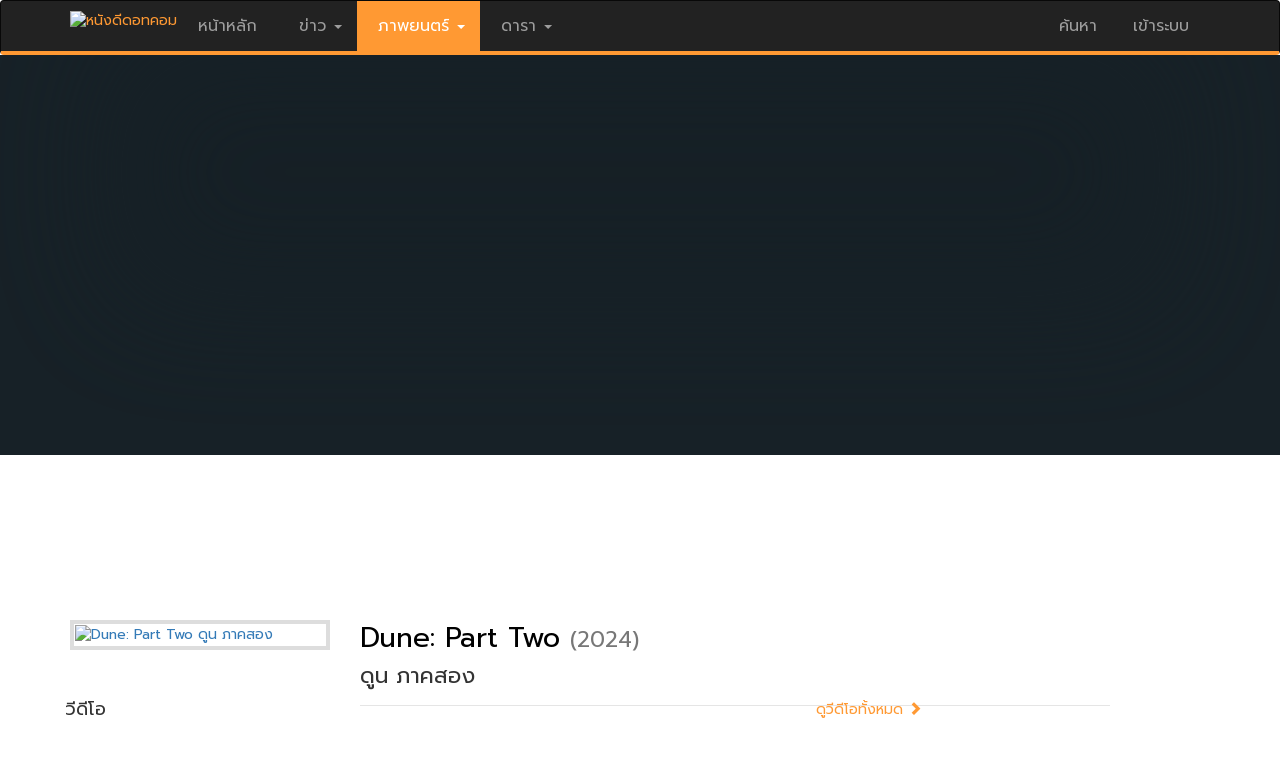

--- FILE ---
content_type: text/html
request_url: https://www.nangdee.com/title/html/5928/Dune:-Part-Two.html
body_size: 9839
content:
<!DOCTYPE html>
<html lang="th" class="no-js">
  <head>
    <meta charset="utf-8">
    <meta http-equiv="X-UA-Compatible" content="IE=edge">
    <meta name="viewport" content="width=device-width, initial-scale=1, minimum-scale=1, maximum-scale=1">
	<meta name="KeyWords" content="หนัง Dune: Part Two ดูน ภาคสอง ,เรื่องย่อ ,ตัวอย่างหนัง Dune: Part Two ดูน ภาคสอง ,เช็ครอบหนัง ,Dune,Part Two,Dune Part Two,Dune2,Dune 2,Dune Two,ดูน,ดูน 2,ดูน2">
	<meta name="Description" content="ตัวอย่างภาพยนตร์ Dune: Part Two ดูน ภาคสอง ข้อมูลหนัง หนัง ภาพยนตร์ โปรแกรมหนัง ภาพจากหนัง วอลเปเปอร์ โปสเตอร์ Picture Wallpaper Poster Movie Clip Video Trailer Dune Part Two Dune Part Two Dune2 Dune 2 Dune Two ดูน ดูน 2 ดูน2">
	<meta property="fb:app_id" content="106309412740487" />
	<!--<meta property="fb:admins" content="1195197044">-->
	<meta property="og:url" content="https://www.nangdee.com/title/html/5928/Dune:-Part-Two.html" />
	<meta property="og:type" content="website" />
	<meta property="og:title" content="หนัง Dune: Part Two ดูน ภาคสอง  เรื่องย่อ  ตัวอย่างหนัง Dune: Part Two ดูน ภาคสอง  เช็ครอบหนัง " />
	<meta property="og:description" content="ตัวอย่างภาพยนตร์ Dune: Part Two ดูน ภาคสอง ข้อมูลหนัง หนัง ภาพยนตร์ โปรแกรมหนัง ภาพจากหนัง วอลเปเปอร์ โปสเตอร์ Picture Wallpaper Poster Movie Clip Video Trailer Dune Part Two Dune Part Two Dune2 Dune 2 Dune Two ดูน ดูน 2 ดูน2" />
	<meta property="og:image" content="https://www.nangdee.com/photoThumbnail/items/m5928_czUhhPnFri110808.jpg" />
	<meta name="ROBOTS" content="index, follow">
    <title>หนัง Dune: Part Two ดูน ภาคสอง  เรื่องย่อ  ตัวอย่างหนัง Dune: Part Two ดูน ภาคสอง  เช็ครอบหนัง </title>
	<link rel="image_src" type="image/jpeg" href="https://www.nangdee.com/photoThumbnail/items/m5928_czUhhPnFri110808.jpg" />
	<link href="https://fonts.googleapis.com/css?family=Prompt" rel="stylesheet">
    <!-- Latest compiled and minified CSS -->
    <link rel="stylesheet" href="https://www.nangdee.com/bootstrap/css/bootstrap.min.css?v=1470358897">
    <script src="https://www.nangdee.com/bootstrap/jquery-1.12.0.min.js"></script>
    <!-- Latest compiled and minified JavaScript -->
    <script src="https://www.nangdee.com/bootstrap/js/bootstrap.min.js"></script>
	<!-- <script src="https://www.nangdee.com/title/jwplayer/jwplayer.js"></script>  -->
	<script type="text/javascript" src="https://www.nangdee.com/movieclip/jwplayer-7.4.4/jwplayer.js"></script>
	<script>jwplayer.key="/kOWIRklsq5I3wpIUoWltjEBRLLydWXsroaTgQ==";</script>

	<!-- <link rel="stylesheet" href="https://www.nangdee.com/style_res.min.css?v=1479965185"> -->
	<link rel="stylesheet" href="https://www.nangdee.com/style_res.css?v=1479965185">
	<link rel="stylesheet" href="https://www.nangdee.com/title/style_mvt.css?v=1482233996">
	<!-- <link rel="stylesheet" href="https://www.nangdee.com/title/style_mvt.css?v=1482233996"> -->
	<link rel="shortcut icon" href="https://www.nangdee.com/images/favicon.ico">
</head>
<!--<body role="document" oncontextmenu="return false">-->
<body role="document">
<div id="fb-root"></div>
<script>(function(d, s, id) {
  var js, fjs = d.getElementsByTagName(s)[0];
  if (d.getElementById(id)) return;
  js = d.createElement(s); js.id = id;
  js.src = "//connect.facebook.net/th_TH/sdk.js#xfbml=1&version=v2.6&appId=106309412740487";
  fjs.parentNode.insertBefore(js, fjs);
}(document, 'script', 'facebook-jssdk'));</script>
<!-- Header && Menu -->
<style text="text/css">
@media (max-width:767px) {
.logindesk {
		display: none;
	}
}
</style>
<div id="headernd_banner1300" style="display:none;margin:0;padding:0px 0px 0px 0px;background-color:#e5e5e5">
<center>
<!--/*
  *
  * Revive Adserver Asynchronous JS Tag
  * - Generated with Revive Adserver v4.0.1
  *
  */-->

<ins data-revive-zoneid="12" data-revive-id="4f232fc4edd038864f422c1d5b30dafd"></ins>
<script async src="//www.nangdee.com/advertisement/www/delivery/asyncjs.php"></script></center>
</div>
<div id="headernd_mobile" style="display:none"></div>
<div class="navbar navbar-inverse" style="border-bottom: 4px solid #ff9933; padding:0;" id="ndnavbar">
	<div class="container"">
		<!-- Brand and toggle get grouped for better mobile display -->
		<div class="navbar-header">
			<button type="button" class="navbar-toggle" data-toggle="collapse" data-target="#navbar" aria-expanded="false" aria-controls="navbar">
				<span class="sr-only">Toggle navigation</span>
				<span class="icon-bar"></span>
				<span class="icon-bar"></span>
				<span class="icon-bar"></span>
			</button>
			<a href="https://www.nangdee.com" style="color:#ff9933;" title="ข่าว ภาพยนตร์ บันเทิง ดารา"><img src="https://www.nangdee.com/images/logo.png"  alt="หนังดีดอทคอม"height="30px;"   style="margin-top:10px;"></a>
		</div>
		<!-- Collect the nav links, forms, and other content for toggling -->
		<div class="collapse navbar-collapse" id="navbar">
			<ul class="nav navbar-nav" style="font-size:16px;">
									<li><a href="https://www.nangdee.com" style="font-size:16px;">&nbsp;หน้าหลัก&nbsp;</a></li>
								<li class="dropdown">
											<a href="#" class="dropdown-toggle" data-toggle="dropdown" style="font-size:16px;">&nbsp;ข่าว&nbsp;<b class="caret"></b></a>
										<ul class="dropdown-menu">	
						<li><a href="https://news.nangdee.com/" style="font-size:16px;">ข่าวทั้งหมด</a></li>
						<li><a href="https://news.nangdee.com/?nType=1" style="font-size:16px;">ข่าวหนัง</a></li>
						<li><a href="https://news.nangdee.com/?nType=2" style="font-size:16px;">ข่าวดารา</a></li>
						<li><a href="https://news.nangdee.com/?nType=4" style="font-size:16px;">ข่าวสัพเพเหระ</a></li>
						 <li class="divider"></li>
					</ul>
				</li>
				<li class="dropdown">
											<a href="#" class="dropdown-toggle" data-toggle="dropdown" style="background:#ff9933;"><font style="color:#fff;font-size:16px;">&nbsp;ภาพยนตร์&nbsp;<b class="caret"></b></font></a>
										<ul class="dropdown-menu">	
						<li><a href="https://www.nangdee.com/movies/?t=1" style="font-size:16px;">ข้อมูลภาพยนตร์</a></li>
						<li><a href="https://video.nangdee.com/" style="font-size:16px;">ตัวอย่างหนัง</a></li>
						<li><a href="https://www.nangdee.com/title/all_posters.php?pt=1" style="font-size:16px;">โปสเตอร์หนัง</a></li>
						<li><a href="https://movie.nangdee.com/" style="font-size:16px;">Now Showing & Coming Soon</a></li>
						<li><a href="https://reward.nangdee.com/" style="font-size:16px;">ชิงรางวัล</a></li>
						<li><a href="https://www.nangdee.com/specialnews/" style="font-size:16px;">หนังดีจัดอันดับ</a></li>
						<li class="divider"></li>
					</ul>
				</li>
				<li class="dropdown">
											<a href="#" class="dropdown-toggle" data-toggle="dropdown" style="font-size:16px;">&nbsp;ดารา&nbsp;<b class="caret"></b></a>
										<ul class="dropdown-menu">	
						<li><a href="https://star.nangdee.com/" style="font-size:16px;">ประวัติดารา</a></li>
						<!--<li><a href="https://www.nangdee.com/instagramdara/index.php" style="font-size:16px;">IG ดารา</a></li>-->
						<li><a href="https://www.nangdee.com/stars/borntoday.php" style="font-size:16px;">วันเกิดดารา</a></li>
						<li><a href="https://album.nangdee.com/" style="font-size:16px;">อัลบั้มดารา</a></li>
						<li><a href="https://drama.nangdee.com/" style="font-size:16px;">ละคร</a></li>
						 <li class="divider"></li>
					</ul>
				</li>
			</ul>

			<ul class="nav navbar-nav navbar-right">
				<li class="dropdown">
					<a href="#" class="dropdown-toggle" data-toggle="dropdown" style="font-size:16px;">ค้นหา</a>
					<ul class="dropdown-menu">	
						<font style="color:#fff;"><b style="display: inline-block; width: 5; height: 5; margin-left:215px; margin-top:-40px; vertical-align: middle; border-bottom: 8px dashed; border-bottom: 8px solid \9; border-right: 8px solid transparent; border-left: 8px solid transparent;"></b></font>
						<li style="padding:0;margin:0;">
						
						<form id="form_search_for" method="post" action="https://www.nangdee.com/find/"  onSubmit="return c_check();">
						<div class="col-sm-12 col-xs-6" style="z-index:1;padding:5px;">
						<select name="s" id="select3" onchange="Checktitle(this);" class="form-control">
						<option value="all" selected>ทั้งหมด</option>
						<option value="titles">ชื่อเรื่อง</option>
						<option value="names">ชื่อบุคคล</option>
						<option value="years">ปีที่ฉาย(ค.ศ.)</option>
						<option value="keywords">คำสำคัญ</option>
						<option value="news">ข่าว</option>
						</select>
						</div>
						<div class="col-sm-8 col-xs-6" style="z-index:1;padding:5px;"><input name="forvalue" type="text" id="forvalue" size="30"  maxlength="30" class="form-control"></div>
						<div class="col-sm-4 col-xs-12" style="z-index:1;padding:10px 5px 5px 5px;text-align:right; "><input type="image" id="btn_search" value="Submit" src="https://www.nangdee.com/images/searchnd.jpg" style="max-width:100px;"></div>
						</form>
						</li>
						<li>
							<div class="col-xs-12"><span class="paligntext"><font color="#ff0000" style="font-size:14px;">ติดตามหนังดี</font>:<a href="https://www.youtube.com/user/NangdeeWeb" style="color:#ff9933;" title="Youtube" target="_blank"><img src="https://www.nangdee.com/images/yt_social_icon.png" width="23" height="23" alt="Youtube"></a>&nbsp;&nbsp;<a href="https://www.instagram.com/nangdeedotcom/" style="color:#ff9933;" title="Instagram" target="_blank"><img src="https://www.nangdee.com/images/ig_social_icon.png" width="23" height="23" alt="Instagram"></a>&nbsp;&nbsp;<a href="https://www.facebook.com/nangdee.fan?ref=ts&v=wall" style="color:#ff9933;" title="Facebook" target="_blank"><img src="https://www.nangdee.com/images/fb_social_icon.png" width="23" height="23" alt="Facebook"></a>&nbsp;&nbsp;<a href="https://twitter.com/Nangdee" style="color:#ff9933;" title="Twitter" target="_blank"><img src="https://www.nangdee.com/images/tt_social_icon.png" width="23" height="23" alt="Twitter"></a></span></div>
						</li>
					</ul>
				</li>
				<li id="loginmobile">
											<a href="https://www.nangdee.com/member" style="font-size:16px;">&nbsp;เข้าระบบ&nbsp;</a>
									</li>	
			</ul>

		</div><!-- /.navbar-collapse -->
		<div id="logindesk" class="logindesk">
						</div>
	</div><!-- /.container -->
</div><!-- /.ndnavbar -->
<script>

var obj = document.all;
var sw = screen.width,txt = "";
function Checktitle(Chk){
	if (Chk.options[Chk.selectedIndex].value=="years") {
		var y = new Date();
		document.getElementById('forvalue').value = y.getFullYear(); 
	} 
	else 
	{
		if (Chk.options[Chk.selectedIndex].value=="dobs") {
			var y = new Date();
			var m = y.getMonth()+1;
			var ymd = y.getFullYear()+'-'+m+'-'+y.getDate();
			document.getElementById('forvalue').value = ymd; 
		} else {document.getElementById('forvalue').value = "";} 
	}
}
function c_check(){
if(document.getElementById('forvalue').value == "")
	{
		alert("กรุณาใส่ข้อความ ที่ต้องการค้นหา");		//alert with appropriate message
		document.getElementById('forvalue').select();	//place cursor on the input box
		return false;
	}
}
if(sw < 768)
{
	txt += '<div class="container" style="height:60px;"></div>';
	document.getElementById("ndnavbar").className = "navbar navbar-inverse navbar-fixed-top";
	document.getElementById("headernd_mobile").innerHTML = txt;
	document.getElementById("headernd_mobile").style.display = "";
	/*document.getElementById("logomobile").style.display = "";*/
	/*document.getElementById("loginmobile").style.display = "";*/
	document.getElementById("logindesk").style.display = "none";
	/*document.getElementById("loginmobile").style.display = "block";*/
}
if(document.body.clientWidth >= 1300)
{
	document.getElementById("headernd_banner1300").style.display = "block";
}
$(document).ready(function(){
    $('ul.nav li.dropdown').hover(function() {
      $(this).find('.dropdown-menu').stop(true, true).delay(200).fadeIn(200);
    }, function() {
      $(this).find('.dropdown-menu').stop(true, true).delay(200).fadeOut(200);
    });
});
$(window).resize(function() { 
	var windowWidth = $(window).width();
	if(windowWidth >= 1300){
		document.getElementById("headernd_banner1300").style.display = "block";
	} else {
		document.getElementById("headernd_banner1300").style.display = "none";
	}
});
</script><!-- End Header && Menu -->
<a href="#0" class="cd-top">Top</a>
<script src="https://www.nangdee.com/js/main.js"></script>

<div class="container pd" style="width:100%;margin-top:-15px;">
	<div class="row" style="margin:0;padding:0;">        
		<div class="col-xs-12 col-sm-12 mv" style="margin:0;padding:0;">
			
			<div class='mv-heading'>
				<div class="mv-panel movie" style='background-color:#162026;'>
										<div class="mv-background" >
						<div class="mvback" style="background-image:url('https://www.nangdee.com/photoThumbnail/mpictures/m5928p/DUN2-47207_cisDrUXMon52416.jpg');"></div>
					</div>
										<div class='mv-container'>

						<div class="mv-panel-body">

							<div class="featured-art">
								<a href='https://www.nangdee.com/title/html/5928/Dune:-Part-Two.html' target="_parent" title="Dune: Part Two"><img src="https://www.nangdee.com/photoThumbnail/items/m5928_czUhhPnFri110808.jpg" alt="Dune: Part Two ดูน ภาคสอง "></a>
							</div>
							<div class="mv-panel-content">
								<h1><span><a href='https://www.nangdee.com/title/html/5928/Dune:-Part-Two.html' target="_parent" class="mvtitleback30" title="Dune: Part Two">Dune: Part Two</a></span>
<a href='https://www.nangdee.com/movies/?t=2&y=2024' class="year">(2024)</a>
</h1>
<br><h4><span>ดูน ภาคสอง</span></h4>
<div style="margin-top: 7px; margin-bottom: 10px; border-top: 1px solid #e5e5e5;width:100%;height:1px;"></div>
<nav class="mv-panel-nav">
<li>
 <a href="https://www.nangdee.com/movies/?t=3&g=2&gt=Adventure">Adventure</a>, <a href="https://www.nangdee.com/movies/?t=3&g=7&gt=Drama">Drama</a>, <a href="https://www.nangdee.com/movies/?t=3&g=15&gt=Sci-Fi">Sci-Fi</a>, <a href="https://www.nangdee.com/movies/?t=3&g=1&gt=Action">Action</a></li>
<li>
เข้าฉาย 
29 กุมภาพันธ์ 2567 </li>
								</nav>
							</div><!-- /.mv-panel-content -->

						</div><!-- /.mv-panel-body -->
					</div><!-- /.mv-container -->
				</div><!-- /.mv-panel movie -->
			</div><!-- /.mv-heading -->

		</div><!-- /.col-sm-12 -->
	</div><!-- /.row -->
</div><!-- /.container pd -->

<div><IFRAME SRC="https://www.nangdee.com/title/addcounter_movie.php?m=5928" WIDTH="1" HEIGHT="1" SCROLLING="no" FRAMEBORDER="0"></IFRAME></div>


<div class="container" style="margin-top: 30px;">
	<div class="row">        
		<div class="col-md-9 col-sm-7 col-xs-12">
				<!-- Production Notes -->
				<div class="col-xs-12 col-sm-12 mv" style="margin:0;padding:0;"><div class="col-xs-12 col-sm-12 mv" style="padding: 0; margin: 15px 0px 5px 0px;"><div class="col-xs-8 col-sm-8" style="padding-left:0; padding-bottom:0;"><span><h4>วีดีโอ</h4></span></div>
<div class="col-xs-4 col-sm-4" style="padding-right: 0px; margin-top:10px;padding-bottom:0;text-align:right;"><a href="https://www.nangdee.com/movieclip/watch.php?v=MyL5p9oi-Iz" class="linktextorange" target="_parent">ดูวีดีโอทั้งหมด <span class="glyphicon glyphicon-chevron-right"></span></a></div></div>
<div class="col-xs-12 col-sm-12 mv" style="padding:0;margin:0;">
	<div class="innity-admax-bg">
	<center><div id="myElement">Loading the player ...</div></center>
<script type="text/javascript">
var playerInstance = jwplayer("myElement");
playerInstance.setup({
file: "//www.youtube.com/watch?v=csfIG6ZTnV0",
width: "955",
height: "537",
autostart: false,
image: '//i.ytimg.com/vi/csfIG6ZTnV0/hqdefault.jpg'
});
</script>
	</div>
</div>
<div class="col-xs-12 col-sm-12 mv" style="margin: 15px 0 0 0; padding:0;">
						<div class="youtube">
							<div class="col-xs-12 col-sm-12 mv" style="padding-left:0;">
								<div class="if_wrapper">
									<div class="h_iframe">
										<img class="if_ratio" src="https://www.nangdee.com/images/16x9.png">
										<iframe width="100%" src="https://www.youtube.com/embed/csfIG6ZTnV0" frameborder="0" allowfullscreen></iframe>
									</div>
									<p align="center"><span><b></b></span></p>
								</div>
							</div>
						</div>
						</div> <!-- /.col-xs-12 col-sm-12 mv -->
<div class="col-xs-12 col-sm-12" style="margin-top: 10px; text-align:center;">Cast Featurette (ซับไทย)</div>
</div> <!-- /.col-xs-12 col-sm-12 mv -->
<div class="col-xs-12 col-sm-12" style="margin: 0; padding:0;">
<div class="col-xs-8 col-sm-8" style="padding-left:0; padding-bottom:0;"><span><h4>รูปภาพ</h4></span></div><div class="col-xs-4 col-sm-4" style="padding-right: 0px; margin-top:10px;padding-bottom:0;text-align:right;"><a href="https://www.nangdee.com/title/mt_assets.php?m=5928&p=3#picture" class="linktextorange" target="_parent">ดูภาพทั้งหมด <span class="glyphicon glyphicon-chevron-right"></span></a></div>
<div class="col-xs-12 col-sm-12" style="margin: 0; padding:0; font-family: Tahoma, sans-serif;">
<div class="col-sm-2 col-xs-4" style="margin: 0px; padding: 0px;"><a href="https://www.nangdee.com/title/mt_assets.php?m=5928&p=3#picture" target="_parent"><div class="img-thumbnail-mv" style="background-image:url('https://www.nangdee.com/photoThumbnail/mpictures/m5928p/m5928_p023_bq9gbI1Fri20804.jpg');"></div></a></div><div class="col-sm-2 col-xs-4" style="margin: 0px; padding: 0px;"><a href="https://www.nangdee.com/title/mt_assets.php?m=5928&p=3#picture" target="_parent"><div class="img-thumbnail-mv" style="background-image:url('https://www.nangdee.com/photoThumbnail/mpictures/m5928p/m5928_p022_q6k5sKkFri20759.jpg');"></div></a></div><div class="col-sm-2 col-xs-4" style="margin: 0px; padding: 0px;"><a href="https://www.nangdee.com/title/mt_assets.php?m=5928&p=3#picture" target="_parent"><div class="img-thumbnail-mv" style="background-image:url('https://www.nangdee.com/photoThumbnail/mpictures/m5928p/m5928_p021_WCHDwdjFri20755.jpg');"></div></a></div><div class="col-sm-2 col-xs-4" style="margin: 0px; padding: 0px;"><a href="https://www.nangdee.com/title/mt_assets.php?m=5928&p=3#picture" target="_parent"><div class="img-thumbnail-mv" style="background-image:url('https://www.nangdee.com/photoThumbnail/mpictures/m5928p/m5928_p020_PKNFeG7Fri20751.jpg');"></div></a></div><div class="col-sm-2 col-xs-4" style="margin: 0px; padding: 0px;"><a href="https://www.nangdee.com/title/mt_assets.php?m=5928&p=3#picture" target="_parent"><div class="img-thumbnail-mv" style="background-image:url('https://www.nangdee.com/photoThumbnail/mpictures/m5928p/m5928_p019_p6lRMJZThu74756.jpg');"></div></a></div><div class="col-sm-2 col-xs-4" style="margin: 0px; padding: 0px;"><a href="https://www.nangdee.com/title/mt_assets.php?m=5928&p=3#picture" target="_parent"><div class="img-thumbnail-mv" style="background-image:url('https://www.nangdee.com/photoThumbnail/mpictures/m5928p/m5928_p018_cSoIcTCThu74746.jpg');"></div></a></div></div>
</div><!-- /.col-xs-12 col-sm-12 -->
<div class="col-xs-12 col-sm-12 mv" style="margin: 15px 0 15px 0; padding: 0px; ">
<a href="https://www.nangdee.com/title/mt_assets.php?m=5928&p=3#picture" target="_parent" class="linktextblack">รูปภาพ (24)</a> <font color='#000'>|</font> <a href="https://www.nangdee.com/title/mt_assets.php?m=5928&p=1#poster" target="_parent" class="linktextblack">โปสเตอร์ (16)</a> <font color='#000'>|</font> <a href="https://www.nangdee.com/movieclip/watch.php?m=5928" target="_parent" class="linktextblack">ตัวอย่างหนัง (5)</a></div>
			
			<!-- HR --><div class="col-xs-12 col-sm-12 mv" style="margin: 0; padding: 0;"><hr style="border-top: 1px solid #e5e5e5; width:100%;"></div>
			
			<!-- Rating -->
			<div class="col-xs-12 col-sm-12 mv" style="margin: 0; padding: 0;">
				<IFRAME SRC="https://www.nangdee.com/title/m_rating.php?movie_id=5928" WIDTH="100%" HEIGHT="80" SCROLLING="no" FRAMEBORDER="0" marginwidth="0" marginheight="0"></IFRAME>
			</div>
			
			<!-- HR --><div class="col-xs-12 col-sm-12 mv" style="margin: 0; padding: 0;"><hr style="border-top: 1px solid #e5e5e5; width:100%;"></div>

			<div class="col-xs-12 col-sm-12 mv" style="margin: 0; padding: 0;">
<span style="margin-top: 15px; margin-bottom: 5px;"><h4>ผู้กำกับ</h4></span>
<div class="col-xs-12 col-sm-6" style="font-family: Tahoma, sans-serif; padding-bottom: 5px; margin: 0; padding: 0">
<div class="col-xs-4 col-sm-3" style="margin:0;padding:0; min-height:117px;"><a href='https://www.nangdee.com/name/f/12039/เดนิส--วิลล์เนิฟ.html'><img src=https://www.nangdee.com/photoThumbnail/persons/p12039_9kENCkCMon95142.jpg width="80px" class="img-thumbnail-noborder" style="padding:0px; margin-bottom: 5px; max-height:117px;"></a></div>
<div class="col-xs-8 col-sm-9 " style="tex-align:left; paddng-top:10px;">
<div class="col-xs-12 col-sm-12" style="text-align:left; line-height: 20px;"><a href="https://www.nangdee.com/name/f/12039/เดนิส--วิลล์เนิฟ.html" class="linktextblack"><b>เดนิส  วิลล์เนิฟ</b></a><br>
</div>
</div>
</div>
</div><!-- /.col-xs-12 col-sm-12 mv -->
<div class="col-xs-12 col-sm-12 mv" style="margin: 0; padding: 0;" >
<span style="margin-top: 15px; margin-bottom: 5px;"><h4>ผู้แต่ง</h4></span>
<div class="col-xs-12 col-sm-6" style="margin: 0; padding: 0; font-family: Tahoma, sans-serif; padding-bottom: 5px;">
<div class="col-xs-4 col-sm-3" style="margin: 0; padding: 0; min-height:117px;"><a href='https://www.nangdee.com/name/f/18663/แฟรงค์--เฮอร์เบิร์ต.html'><img src=https://www.nangdee.com/photoThumbnail/persons/p18663_SmSC2X8Fri110800.jpg width="80px" class="img-thumbnail-noborder" style="padding: 0px; max-height: 117px;"></a></div>
<div class="col-xs-8 col-sm-9" style="tex-align:left; paddng-top:10px;">
<div class="col-xs-12 col-sm-12" style="tex-align:left; line-height: 20px;"><a href="https://www.nangdee.com/name/f/18663/แฟรงค์--เฮอร์เบิร์ต.html" class="linktextblack"><b>แฟรงค์  เฮอร์เบิร์ต</b></a></div></div>
</div>
<div class="col-xs-12 col-sm-6" style="margin: 0; padding: 0; font-family: Tahoma, sans-serif; padding-bottom: 5px;">
<div class="col-xs-4 col-sm-3" style="margin: 0; padding: 0; min-height:117px;"><a href='https://www.nangdee.com/name/f/12039/เดนิส--วิลล์เนิฟ.html'><img src=https://www.nangdee.com/photoThumbnail/persons/p12039_9kENCkCMon95142.jpg width="80px" class="img-thumbnail-noborder" style="padding: 0px; max-height: 117px;"></a></div>
<div class="col-xs-8 col-sm-9" style="tex-align:left; paddng-top:10px;">
<div class="col-xs-12 col-sm-12" style="tex-align:left; line-height: 20px;"><a href="https://www.nangdee.com/name/f/12039/เดนิส--วิลล์เนิฟ.html" class="linktextblack"><b>เดนิส  วิลล์เนิฟ</b></a></div></div>
</div>
<div class="col-xs-12 col-sm-6" style="margin: 0; padding: 0; font-family: Tahoma, sans-serif; padding-bottom: 5px;">
<div class="col-xs-4 col-sm-3" style="margin: 0; padding: 0; min-height:117px;"><a href='https://www.nangdee.com/name/f/11398/จอน--สเปตส์.html'><img src=https://www.nangdee.com/photoThumbnail/persons/p11398_EA0kdwSWed121140.jpg width="80px" class="img-thumbnail-noborder" style="padding: 0px; max-height: 117px;"></a></div>
<div class="col-xs-8 col-sm-9" style="tex-align:left; paddng-top:10px;">
<div class="col-xs-12 col-sm-12" style="tex-align:left; line-height: 20px;"><a href="https://www.nangdee.com/name/f/11398/จอน--สเปตส์.html" class="linktextblack"><b>จอน  สเปตส์</b></a></div></div>
</div>
</div><!-- /.col-xs-12 col-sm-12 mv -->
<div class="col-xs-12 col-sm-12 mv" style="margin: 0; padding: 0;">
<span style="margin-top: 15px; margin-bottom: 5px;"><h4>นักแสดง</h4></span>
<div class="col-xs-12 col-sm-6" style="margin: 0; padding: 0; font-family: Tahoma, sans-serif; padding-bottom: 5px;">
<div class="col-xs-4 col-sm-3" style="margin:0;padding:0; min-height:117px;"><a href='https://www.nangdee.com/name/f/13056/ทิโมธี--ชาลาเมต์.html'><img src=https://www.nangdee.com/photoThumbnail/persons/p13056_pPvpJk2Wed94822.jpg width="80px" class="img-thumbnail-noborder" style="padding:0px;max-height:117px;"></a></div>
<div class="col-xs-8 col-sm-9">
<div class="col-xs-12 col-sm-12" style="text-align:left; line-height: 20px;"><a href="https://www.nangdee.com/name/f/13056/ทิโมธี--ชาลาเมต์.html" class="linktextblack"><b>ทิโมธี  ชาลาเมต์</b></a><br>
พอล อะเทรดีส</div>
</div>
</div>
<div class="col-xs-12 col-sm-6" style="margin: 0; padding: 0; font-family: Tahoma, sans-serif; padding-bottom: 5px;">
<div class="col-xs-4 col-sm-3" style="margin:0;padding:0; min-height:117px;"><a href='https://www.nangdee.com/name/f/13522/รีเบกก้า--เฟอร์กูสัน.html'><img src=https://www.nangdee.com/photoThumbnail/persons/p13522_2H1EAbNFri114013.jpg width="80px" class="img-thumbnail-noborder" style="padding:0px;max-height:117px;"></a></div>
<div class="col-xs-8 col-sm-9">
<div class="col-xs-12 col-sm-12" style="text-align:left; line-height: 20px;"><a href="https://www.nangdee.com/name/f/13522/รีเบกก้า--เฟอร์กูสัน.html" class="linktextblack"><b>รีเบกก้า  เฟอร์กูสัน</b></a><br>
เลดี้เจสสิก้า อะเทรดีส</div>
</div>
</div>
<div class="col-xs-12 col-sm-6" style="margin: 0; padding: 0; font-family: Tahoma, sans-serif; padding-bottom: 5px;">
<div class="col-xs-4 col-sm-3" style="margin:0;padding:0; min-height:117px;"><a href='https://www.nangdee.com/name/f/14831/เซนเดย์อา--.html'><img src=https://www.nangdee.com/photoThumbnail/persons/p14831_LEZlDB2Wed95916.jpg width="80px" class="img-thumbnail-noborder" style="padding:0px;max-height:117px;"></a></div>
<div class="col-xs-8 col-sm-9">
<div class="col-xs-12 col-sm-12" style="text-align:left; line-height: 20px;"><a href="https://www.nangdee.com/name/f/14831/เซนเดย์อา--.html" class="linktextblack"><b>เซนเดย์อา  </b></a><br>
ชานิ</div>
</div>
</div>
<div class="col-xs-12 col-sm-6" style="margin: 0; padding: 0; font-family: Tahoma, sans-serif; padding-bottom: 5px;">
<div class="col-xs-4 col-sm-3" style="margin:0;padding:0; min-height:117px;"><a href='https://www.nangdee.com/name/f/3683/สเตลแลน--สการ์สการ์ด.html'><img src=https://www.nangdee.com/photoThumbnail/persons/p3683_oFo4255Mon54452.jpg width="80px" class="img-thumbnail-noborder" style="padding:0px;max-height:117px;"></a></div>
<div class="col-xs-8 col-sm-9">
<div class="col-xs-12 col-sm-12" style="text-align:left; line-height: 20px;"><a href="https://www.nangdee.com/name/f/3683/สเตลแลน--สการ์สการ์ด.html" class="linktextblack"><b>สเตลแลน  สการ์สการ์ด</b></a><br>
บารอน วลาดิเมียร์ ฮาร์คอนเนน</div>
</div>
</div>
<div class="col-xs-12 col-sm-6" style="margin: 0; padding: 0; font-family: Tahoma, sans-serif; padding-bottom: 5px;">
<div class="col-xs-4 col-sm-3" style="margin:0;padding:0; min-height:117px;"><a href='https://www.nangdee.com/name/f/5935/ฮาเวียร์--บาร์เด็ม.html'><img src=https://www.nangdee.com/photoThumbnail/persons/p5935_qwk7o5dThu113717.jpg width="80px" class="img-thumbnail-noborder" style="padding:0px;max-height:117px;"></a></div>
<div class="col-xs-8 col-sm-9">
<div class="col-xs-12 col-sm-12" style="text-align:left; line-height: 20px;"><a href="https://www.nangdee.com/name/f/5935/ฮาเวียร์--บาร์เด็ม.html" class="linktextblack"><b>ฮาเวียร์  บาร์เด็ม</b></a><br>
สติลการ์</div>
</div>
</div>
</div><!-- /.col-xs-12 col-sm-12 mv -->
<div class="col-xs-12 col-sm-12 mv" style="margin: 0; padding: 0"><hr style="border-top: 1px solid #e5e5e5; width:100%;"></div>
<div class="col-xs-12 col-sm-12 mv" style="margin:0; padding:0;">
<div class="col-xs-12 col-sm-12 mv" style="margin-top: 15px;"><h4>ค่ายหนัง</h4></div><div style="font-family: Tahoma, sans-serif;">
 <a href='http://www.warnerbros.com/' target='_balnk' class="linktextblack">Warner Bros. Pictures</a>
</div>
</div><!-- /.col-xs-12 col-sm-12 mv -->
<div class="col-xs-12 col-sm-12 mv" style="margin:0; padding:0;">
<div class="col-xs-12 col-sm-12 mv" style="margin-top: 15px;"><h4>ภาษา</h4></div><div style="font-family: Tahoma, sans-serif;">
 อังกฤษ</div>
</div><!-- /.col-xs-12 col-sm-12 mv -->

				<!-- HR --><div class="col-xs-12 col-sm-12 mv" style="margin: 0; padding: 0;"><hr style="border-top: 1px solid #e5e5e5; width:100%;"></div>

				<script type="text/javascript">

				function getDocHeight(doc) {
					doc = doc || document;
					/* from http://stackoverflow.com/questions/1145850/get-height-of-entire-document-with-javascript*/
					var body = doc.body, html = doc.documentElement;
					var height = Math.max( body.scrollHeight, body.offsetHeight, 
						html.clientHeight, html.scrollHeight, html.offsetHeight );
					return height;
				}

				function setIframeHeight(id) {
					var ifrm = document.getElementById(id);
					var doc = ifrm.contentDocument? ifrm.contentDocument: ifrm.contentWindow.document;
					ifrm.style.visibility = 'hidden';
					ifrm.style.height = "10px"; /* reset to minimal height in case going from longer to shorter doc*/
					ifrm.style.height = getDocHeight( doc ) + "px";
					ifrm.style.visibility = 'visible';
				}
				</script>

				<iframe id="ifrm" name="ifrm" src="https://www.nangdee.com/title/title_news.php?movie_id=5928" onload="setIframeHeight(this.id)" WIDTH="100%" SCROLLING="no" FRAMEBORDER="0" MARGINHEIGHT="0" MARGINWIDTH="0"></iframe>
				
			<div class="col-xs-12 col-sm-12">
				<center>
				<div class="banner_700x100" style="text-align:center; margin-top:15px;">
					<IFRAME SRC="https://www.nangdee.com/include/banners/banner_728x90_movies_stars.html" WIDTH="728" SCROLLING="no" FRAMEBORDER="0" MARGINHEIGHT="0" MARGINWIDTH="0" bgcolor="#FFFFFF"></IFRAME> 
				</div>
				</center>
			</div>


			<div class="col-xs-12 col-sm-12" style="background: #F5F5F5; border: 1px solid #E5E5E5; margin: 0; padding: 0px; padding-bottom: 15px; margin-top: 15px;">
				<div class="fb-comments" data-href="https://www.nangdee.com/title/html/m5928.html" data-numposts="5" data-mobile="true"></div>
				<div class="fb-like" style="margin-left: 7px; data-href="https://www.nangdee.com/title/html/m5928.html" data-layout="button" data-action="like" data-show-faces="true"></div>
				<div class="fb-share-button" data-href="https://www.nangdee.com/title/html/m5928.html" data-layout="button_count"></div>
			</div>

			<div class="col-xs-12 col-sm-12">&nbsp;</div>

		</div><!-- /.col-md-9 col-sm-7 col-xs-12 -->

		<div class="col-md-3 col-sm-5 col-xs-12">

			<div class="col-xs-12 col-sm-12" style="margin: 0; margin-bottom: 20px; padding: 0;">

				<!-- banner 300x250 -->
				<div style="text-align: center;">
					<IFRAME SRC="https://www.nangdee.com/include/banners/banner_movies.html" WIDTH="300" HEIGHT="250" SCROLLING="no" FRAMEBORDER="0" MARGINHEIGHT="0" MARGINWIDTH="0"></IFRAME>
				</div>
				<!-- / banner 300x250 -->

			</div>

			<!-- <div class="col-xs-12 col-sm-12">&nbsp;</div>-->

			<div class="col-xs-12 col-sm-12" style="margin: 0; margin-bottom: 20px; padding: 0; border: 1px solid #E5E5E5; border-radius: 0px">

				<iframe id="ifrmnews" name="ifrmnews" src="https://www.nangdee.com/movies/newsmovie_ifrm.php" onload="setIframeHeight(this.id)" width="100%" scrolling="no" frameborder="0" marginheight="0" marginwidth="0"></iframe>
				
			</div><!-- /.col-xs-12 col-sm-12 mv -->


			<!-- BOX OFFICE -->

			<div class="col-xs-12 col-sm-12" style="margin: 0; margin-bottom: 20px; padding: 0;">
				<center>
				<div class="panel panel-default news" style="margin: 0; padding: 0;">
					<div class="col-xs-12 col-sm-12" style="margin: 0; padding: 0; background: #EFEFEF;"><h4>Box Office</h4></div>
					
					<div class="panel-body" style="margin: 0; margin-top: 15px; padding: 0; text-align: left;">

						<!--<iframe id="ifrmbox" name="ifrmbox" src="/include/boxoffice_ifrm.php" onload="setIframeHeight(this.id)" WIDTH="100%" SCROLLING="no" FRAMEBORDER="0" MARGINHEIGHT="0" MARGINWIDTH="0"></iframe>-->
									<div style="line-height: 16px; font-family: Tahoma, sans-serif;">

					<div class="col-xs-12" style="margin: 0; padding: 10px 0px 5px 0px;">
						<div class="col-xs-2"><img src="https://www.nangdee.com/images/boxt_th.jpg" alt="" width="19" height="12"></div>
						<div class="col-xs-10" style="text-align: right"><span id="box_th"></span></div>
					</div>

					<div class="col-xs-12" style="color: #666666; font-size: 0.8em; margin: 0; padding: 5px 0px 5px 0px; border-bottom: 1px solid #e5e5e5;">
						<div class="col-xs-3">เรื่อง</div>
						<div class="col-xs-6" style="text-align: right">ล่าสุด</div>
						<div class="col-xs-3" style="text-align: right">รวม</div>
					</div>

					<div class="col-xs-12" style="margin: 0; padding: 5px 0px 5px 0px; border-bottom: 1px solid #e5e5e5;">
						<div class="col-xs-6">1. <a class="textblack" title="" href="#" target="_blank" id="box_th_link1"><span id="box_th_text1" class="textblack"></span></a></div>
						<div class="col-xs-3" style="text-align: right"><span id="box_th_p11"></span></div>
						<div class="col-xs-3" style="text-align: right"><span id="box_th_p12"></span></div>
					</div>

					<div class="col-xs-12" style="margin: 0; padding: 5px 0px 5px 0px; border-bottom: 1px solid #e5e5e5;">
						<div class="col-xs-6">2. <a class="textblack" title="" href="#" target="_blank" id="box_th_link2"><span id="box_th_text2" class="textblack"></span></a></div>
						<div class="col-xs-3" style="text-align: right"><span id="box_th_p21"></span></div>
						<div class="col-xs-3" style="text-align: right"><span id="box_th_p22"></span></div>
					</div>

					<div class="col-xs-12" style="margin: 0; padding: 5px 0px 5px 0px; border-bottom: 1px solid #e5e5e5;">
						<div class="col-xs-6">3. <a class="textblack" title="" href="#" target="_blank" id="box_th_link3"><span id="box_th_text3" class="textblack"></span></a></div>
						<div class="col-xs-3" style="text-align: right"><span id="box_th_p31"></span></div>
						<div class="col-xs-3" style="text-align: right"><span id="box_th_p32"></span></div>
					</div>

					<div class="col-xs-12" style="margin: 0; padding: 5px 0px 5px 0px; border-bottom: 1px solid #e5e5e5;">
						<div class="col-xs-6">4. <a class="textblack" title="" href="#" target="_blank" id="box_th_link4"><span id="box_th_text4" class="textblack"></span></a></div>
						<div class="col-xs-3" style="text-align: right"><span id="box_th_p41"></span></div>
						<div class="col-xs-3" style="text-align: right"><span id="box_th_p42"></span></div>
					</div>

					<div class="col-xs-12" style="margin: 0; padding: 5px 0px 5px 0px; border-bottom: 1px solid #e5e5e5;">
						<div class="col-xs-6">5. <a class="textblack" title="" href="#" target="_blank" id="box_th_link5"><span id="box_th_text5" class="textblack"></span></a></div>
						<div class="col-xs-3" style="text-align: right"><span id="box_th_p51"></span></div>
						<div class="col-xs-3" style="text-align: right"><span id="box_th_p52"></span></div>
					</div>

					<!--<div class="col-xs-12" style="background-color:#fff;">&nbsp;</div>-->

					<div class="col-xs-12" style="margin: 0; padding: 10px 0px 5px 0px;">
						<div class="col-xs-2"><img src="https://www.nangdee.com/images/boxt_en.jpg" alt="" width="19" height="12"></div>
						<div class="col-xs-10" style="text-align: right"><span id="box_en"></span></div>
					</div>

					<div class="col-xs-12" style="color: #666666; font-size: 0.8em; margin: 0; padding: 5px 0px 5px 0px; border-bottom: 1px solid #e5e5e5;">
						<div class="col-xs-3">เรื่อง</div>
						<div class="col-xs-6" style="text-align: right">ล่าสุด</div>
						<div class="col-xs-3" style="text-align: right">รวม</div>
					</div>

					<div class="col-xs-12" style="margin: 0; padding: 5px 0px 5px 0px; border-bottom: 1px solid #e5e5e5;">
						<div class="col-xs-6">1. <a class="textblack" title="" href="#" target="_blank" id="box_en_link1"><span id="box_en_text1" class="textblack"></span></a></div>
						<div class="col-xs-3" style="text-align: right"><span id="box_en_p11"></span></div>
						<div class="col-xs-3" style="text-align: right"><span id="box_en_p12"></span></div>
					</div>

					<div class="col-xs-12" style="margin: 0; padding: 5px 0px 5px 0px; border-bottom: 1px solid #e5e5e5;">
						<div class="col-xs-6">2. <a class="textblack" title="" href="#" target="_blank" id="box_en_link2"><span id="box_en_text2" class="textblack"></span></a></div>
						<div class="col-xs-3" style="text-align: right"><span id="box_en_p21"></span></div>
						<div class="col-xs-3" style="text-align: right"><span id="box_en_p22"></span></div>
					</div>

					<div class="col-xs-12" style="margin: 0; padding: 5px 0px 5px 0px; border-bottom: 1px solid #e5e5e5;">
						<div class="col-xs-6">3. <a class="textblack" title="" href="#" target="_blank" id="box_en_link3"><span id="box_en_text3" class="textblack"></span></a></div>
						<div class="col-xs-3" style="text-align: right"><span id="box_en_p31"></span></div>
						<div class="col-xs-3" style="text-align: right"><span id="box_en_p32"></span></div>
					</div>

					<div class="col-xs-12" style="margin: 0; padding: 5px 0px 5px 0px; border-bottom: 1px solid #e5e5e5;">
						<div class="col-xs-6">4. <a class="textblack" title="" href="#" target="_blank" id="box_en_link4"><span id="box_en_text4" class="textblack"></span></a></div>
						<div class="col-xs-3" style="text-align: right"><span id="box_en_p41"></span></div>
						<div class="col-xs-3" style="text-align: right"><span id="box_en_p42"></span></div>
					</div>

					<div class="col-xs-12" style="margin: 0; padding: 5px 0px 5px 0px; border-bottom: 0px solid #e5e5e5;">
						<div class="col-xs-6">5. <a class="textblack" title="" href="#" target="_blank" id="box_en_link5"><span id="box_en_text5" class="textblack"></span></a></div>
						<div class="col-xs-3" style="text-align: right"><span id="box_en_p51"></span></div>
						<div class="col-xs-3" style="text-align: right"><span id="box_en_p52"></span></div>
					</div>

			</div>
			
			
<script>
function loadDocBoxoffice(){
	/*var res = window.location.href;
	var resr = "http://www.nangdee.com";
	var n = res.indexOf("//nangdee.com");
	if(n>0){
		resr = "http://nangdee.com";
	}
	*/
	var xhttp = new XMLHttpRequest(),tt = new Date(),xNew = "",nt = "";
	xhttp.onreadystatechange = function() {
		if (xhttp.readyState == 4 && xhttp.status == 200) {
		  myFunctionBoxoffice(xhttp);
		}
	};
	nt = tt.getTime();
	//xNew = resr+"/include/boxoffice_home.xml?v="+nt;
	xNew = "https://www.nangdee.com"+"/include/boxoffice_home.xml?v="+nt;
	//alert(xNew);
	xhttp.open("GET", xNew, true);			
	xhttp.setRequestHeader("Content-Type", "text/xml");
	xhttp.send();
}
function myFunctionBoxoffice(xml) {
  var i=0;
  var xmlDoc = xml.responseXML;
  var xHeadline ="",xTitle ="",xPrice1="",xPrice2="",xLink="",xLinkDisable=0;
  var x = xmlDoc.getElementsByTagName("itemshead");
  var xp = xmlDoc.getElementsByTagName("items");
  for (i = 0; i <x.length; i++) { 
		xHeadline = x[i].getElementsByTagName("headline")[0].childNodes[0].nodeValue;
	    switch(i) {
			case 0:
					document.getElementById("box_th").innerHTML = xHeadline;
				break;
			case 1:
					document.getElementById("box_en").innerHTML = xHeadline;
				break;
		}
  }
  for (i = 0; i <xp.length; i++) { 
		xLinkDisable = 0;
		xTitle = xp[i].getElementsByTagName("title")[0].childNodes[0].nodeValue;
		xPrice1 = xp[i].getElementsByTagName("price1")[0].childNodes[0].nodeValue;
		xPrice2 = xp[i].getElementsByTagName("price2")[0].childNodes[0].nodeValue;
		xLink = xp[i].getElementsByTagName("link")[0].childNodes[0].nodeValue;	

		if( (xLink == "") || (xLink == "#") ){
			xLink = "javascri"+"pt:void(0)";
			xLinkDisable = 1;
		}

	    switch(i) {
			case 0:
					document.getElementById("box_th_link1").href = xLink;
					if( xLinkDisable == 1 ){
						document.getElementById("box_th_link1").onclick = function() {return(false);};
					}
					document.getElementById("box_th_p11").innerHTML = xPrice1;
					document.getElementById("box_th_p12").innerHTML = xPrice2;
					document.getElementById("box_th_text1").innerHTML = xTitle;
				break;
			case 1:
					document.getElementById("box_th_link2").href = xLink;
					if( xLinkDisable == 1 ){
						document.getElementById("box_th_link2").onclick = function() {return(false);};
					}
					document.getElementById("box_th_p21").innerHTML = xPrice1;
					document.getElementById("box_th_p22").innerHTML = xPrice2;
					document.getElementById("box_th_text2").innerHTML = xTitle;
				break;
			case 2:
					document.getElementById("box_th_link3").href = xLink;
					if( xLinkDisable == 1 ){
						document.getElementById("box_th_link3").onclick = function() {return(false);};
					}
					document.getElementById("box_th_p31").innerHTML = xPrice1;
					document.getElementById("box_th_p32").innerHTML = xPrice2;
					document.getElementById("box_th_text3").innerHTML = xTitle;
				break;
			case 3:
					document.getElementById("box_th_link4").href = xLink;
					if( xLinkDisable == 1 ){
						document.getElementById("box_th_link4").onclick = function() {return(false);};
					}
					document.getElementById("box_th_p41").innerHTML = xPrice1;
					document.getElementById("box_th_p42").innerHTML = xPrice2;
					document.getElementById("box_th_text4").innerHTML = xTitle;
				break;
			case 4:
					document.getElementById("box_th_link5").href = xLink;
					if( xLinkDisable == 1 ){
						document.getElementById("box_th_link5").onclick = function() {return(false);};
					}
					document.getElementById("box_th_p51").innerHTML = xPrice1;
					document.getElementById("box_th_p52").innerHTML = xPrice2;
					document.getElementById("box_th_text5").innerHTML = xTitle;
				break;
			case 5:
					document.getElementById("box_en_link1").href = xLink;
					if( xLinkDisable == 1 ){
						document.getElementById("box_en_link1").onclick = function() {return(false);};
					}
					document.getElementById("box_en_p11").innerHTML = xPrice1;
					document.getElementById("box_en_p12").innerHTML = xPrice2;
					document.getElementById("box_en_text1").innerHTML = xTitle;
				break;
			case 6:
					document.getElementById("box_en_link2").href = xLink;
					if( xLinkDisable == 1 ){
						document.getElementById("box_en_link2").onclick = function() {return(false);};
					}
					document.getElementById("box_en_p21").innerHTML = xPrice1;
					document.getElementById("box_en_p22").innerHTML = xPrice2;
					document.getElementById("box_en_text2").innerHTML = xTitle;
				break;
			case 7:
					document.getElementById("box_en_link3").href = xLink;
					if( xLinkDisable == 1 ){
						document.getElementById("box_en_link3").onclick = function() {return(false);};
					}
					document.getElementById("box_en_p31").innerHTML = xPrice1;
					document.getElementById("box_en_p32").innerHTML = xPrice2;
					document.getElementById("box_en_text3").innerHTML = xTitle;
				break;
			case 8:
					document.getElementById("box_en_link4").href = xLink;
					if( xLinkDisable == 1 ){
						document.getElementById("box_en_link4").onclick = function() {return(false);};
					}
					document.getElementById("box_en_p41").innerHTML = xPrice1;
					document.getElementById("box_en_p42").innerHTML = xPrice2;
					document.getElementById("box_en_text4").innerHTML = xTitle;
				break;
			case 9:
					document.getElementById("box_en_link5").href = xLink;
					if( xLinkDisable == 1 ){
						document.getElementById("box_en_link5").onclick = function() {return(false);};
					}
					document.getElementById("box_en_p51").innerHTML = xPrice1;
					document.getElementById("box_en_p52").innerHTML = xPrice2;
					document.getElementById("box_en_text5").innerHTML = xTitle;
				break;
		}
  }
}
loadDocBoxoffice();
</script>					</div>

				</div>
				</center>
			</div><!-- /.col-xs-12 col-sm-12 mv -->

			<!-- / BOX OFFICE -->

		</div><!-- /.col-md-3 col-sm-5 col-xs-12 -->

	</div><!-- /.row -->
</div><!-- /.container -->
<br>&nbsp;<br>&nbsp;
﻿<div class="container" style="width:100%;">
	<div class="row" style="magin:0px;padding:0px;">
		<div class="col-sm-12" style="magin:0px;padding:0px;">
			<div id="ndDivFooter"><!--Footer-->
				 <div style="margin-top: 10px;">
					<font color="#ffffff">ติดตามหนังดี&nbsp;:&nbsp;</font><a href="https://www.youtube.com/channel/UCvxqrxvyzhXdyk4e-Luu0YA/videos" style="color:#ff9933;" title="Youtube" target="_blank"><img src="https://www.nangdee.com/images/yt_social_icon.png" width="23" height="23" alt="Youtube"></a>&nbsp;<a href="https://www.instagram.com/nangdeefan/" style="color:#ff9933;" title="Instagram" target="_blank"><img src="https://www.nangdee.com/images/ig_social_icon.png" width="23" height="23" alt="Instagram"></a>&nbsp;<a href="https://www.facebook.com/nangdee.fan" style="color:#ff9933;" title="Facebook" target="_blank"><img src="https://www.nangdee.com/images/fb_social_icon.png" width="23" height="23" alt="Facebook"></a>&nbsp;<a href="https://twitter.com/Nangdee" style="color:#ff9933;" title="Twitter" target="_blank"><img src="https://www.nangdee.com/images/tt_social_icon.png" width="23" height="23" alt="Twitter"></a>&nbsp;<iframe src="https://www.nangdee.com/include/truehitsstat_responsive.php?pagename=Title" width="14" height="23" frameborder="0" marginheight="10" marginwidth="0" scrolling="no"></iframe>&nbsp;
				</div>
				<hr>
				<font size="+1"  color="#ffffff"><b>MMM Digital Asset Co.,Ltd.</b></font></br>
				 <font color="#e8eaeb">109  อาคารซีซีที ชั้น 2 ถนนสุรวงศ์ <br> แขวงสุริยวงศ์ เขตบางรัก กรุงเทพฯ 10500<br> 
				 Tel. 0-2234-7535 &nbsp;&nbsp; FAX. 0-2634-4269<br>
				 E-mail:  <a href="mailto:webmaster@nangdee.com" target="_blank" class="linktextorange">webmaster@nangdee.com</a> &nbsp; &copy; 2006 nangdee.com<br>
				 <a href="http://www.mmm-digital.com/index.html" target="_blank" class="linktextorange">แผนที่</a> | <a href="https://www.nangdee.com/include/sitemap.php" target="_blank" class="linktextorange">sitemap</a> | <a href="https://www.nangdee.com/images/Rate-nangdee_n/Nangdee_rate_n.php" target="_blank"  class="linktextorange"><b>ติดต่อโฆษณา</b></a></font><br>
			</div>
		</div>
	</div>
</div>


</body>
</html>
<script>
function loadmore() {
	document.getElementById("loadmore_pn").style.display = "block";
	document.getElementById("loadmore").style.display = "none";
	document.getElementById("loadback").style.display = "block";
}
function loadback() {
	document.getElementById("loadmore_pn").style.display = "none";
	document.getElementById("loadmore").style.display = "block";
	document.getElementById("loadback").style.display = "none";
}
function loadmore_cast() {
	document.getElementById("loadmore_cast").style.display = "block";
	document.getElementById("loadmore1").style.display = "none";
	document.getElementById("loadback1").style.display = "block";
}
function loadback_cast() {
	document.getElementById("loadmore_cast").style.display = "none";
	document.getElementById("loadmore1").style.display = "block";
	document.getElementById("loadback1").style.display = "none";
}
function loadmore_crew() {
	document.getElementById("loadmore_crew").style.display = "block";
	document.getElementById("loadmore2").style.display = "none";
	document.getElementById("loadback2").style.display = "block";
}
function loadback_crew() {
	document.getElementById("loadmore_crew").style.display = "none";
	document.getElementById("loadmore2").style.display = "block";
	document.getElementById("loadback2").style.display = "none";
}
function loadmore_director() {
	document.getElementById("loadmore_director").style.display = "block";
	document.getElementById("loadmore3").style.display = "none";
	document.getElementById("loadback3").style.display = "block";
}
function loadback_director() {
	document.getElementById("loadmore_director").style.display = "none";
	document.getElementById("loadmore3").style.display = "block";
	document.getElementById("loadback3").style.display = "none";
}
function loadmore_writer() {
	document.getElementById("loadmore_writer").style.display = "block";
	document.getElementById("loadmore4").style.display = "none";
	document.getElementById("loadback4").style.display = "block";
}
function loadback_writer() {
	document.getElementById("loadmore_writer").style.display = "none";
	document.getElementById("loadmore4").style.display = "block";
	document.getElementById("loadback4").style.display = "none";
}

function popup(url,name,windowWidth,windowHeight){    
	myleft=(screen.width)?(screen.width-windowWidth)/2:100;	
	mytop=(screen.height)?(screen.height-windowHeight)/2:100;	
	properties = "width="+windowWidth+",height="+windowHeight;
	properties +=",scrollbars=yes, top="+mytop+",left="+myleft;   
	window.open(url,name,properties);
}
</script>

--- FILE ---
content_type: text/html; charset=utf-8
request_url: https://www.nangdee.com/title/m_rating.php?movie_id=5928
body_size: 1404
content:
<!DOCTYPE html>
<html lang="th" class="no-js">
  <head>
	<meta charset="utf-8">
    <meta http-equiv="X-UA-Compatible" content="IE=edge">
    <meta name="viewport" content="width=device-width, initial-scale=1, minimum-scale=1, maximum-scale=1">
	<link href="https://fonts.googleapis.com/css?family=Prompt" rel="stylesheet">
	<style type="text/css">
	 html {
		font-family: 'Prompt',Tahoma, sans-serif;
		-webkit-text-size-adjust: 100%;
		-ms-text-size-adjust: 100%;
	}
	body {
		font-family: 'Prompt',Tahoma, "Helvetica Neue", Helvetica, Arial, sans-serif;
		font-size: 14px;
		line-height: 1.42857143;
		color: #333;
		background-color: #fff;
	}
	.ratestar {
		padding:15px;
		cursor: pointer;
	}
	.desktopbt {
		display:block;
	}
	.mobilebt {
		display:none;
	}
	@media (max-width:400px) {
	.desktopbt {
		display:none;
	}
	.mobilebt {
		display:block;
	}
	}
	</style>
</head>
<body role="document" oncontextmenu="return false">
<div style="max-width:280px;text-align:center;">
<form name="form_star" id="form_star" method="post" action="https://www.nangdee.com/title/m_rating.php">
	<div onMouseOut="javascript:loadstar(0);" class="desktopbt">
		<a href="javascript:loadrating(1)" title="คลิก โหวต 1 ดาว"><img src="https://www.nangdee.com/images/rating/greystar.gif" id="star1" alt="1 ดาว" onMouseOver="javascript:loadstar(1);" class="ratestar"></a><a href="javascript:loadrating(2)" title="คลิก โหวต 2 ดาว"><img src="https://www.nangdee.com/images/rating/greystar.gif" id="star2" alt="2 ดาว" onMouseOver="javascript:loadstar(2);" class="ratestar"></a><a href="javascript:loadrating(3)" title="คลิก โหวต 3 ดาว"><img src="https://www.nangdee.com/images/rating/greystar.gif" id="star3" alt="3 ดาว" onMouseOver="javascript:loadstar(3);" class="ratestar"></a><a href="javascript:loadrating(4)" title="คลิก โหวต 4 ดาว"><img src="https://www.nangdee.com/images/rating/greystar.gif" id="star4" alt="4 ดาว" onMouseOver="javascript:loadstar(4);" class="ratestar"></a><a href="javascript:loadrating(5)" title="คลิก โหวต 5 ดาว"><img src="https://www.nangdee.com/images/rating/greystar.gif" id="star5" alt="5 ดาว" onMouseOver="javascript:loadstar(5);" class="ratestar"></a>
	</div>
	<div onMouseOut="javascript:loadstar2(0);" class="mobilebt">
		<img src="https://www.nangdee.com/images/rating/greystar.gif" id="star11" alt="1 ดาว" onMouseOver="javascript:loadstar2(1);" class="ratestar"><img src="https://www.nangdee.com/images/rating/greystar.gif" id="star21" alt="2 ดาว" onMouseOver="javascript:loadstar2(2);" class="ratestar"><img src="https://www.nangdee.com/images/rating/greystar.gif" id="star31" alt="3 ดาว" onMouseOver="javascript:loadstar2(3);" class="ratestar"><img src="https://www.nangdee.com/images/rating/greystar.gif" id="star41" alt="4 ดาว" onMouseOver="javascript:loadstar2(4);" class="ratestar"><img src="https://www.nangdee.com/images/rating/greystar.gif" id="star51" alt="5 ดาว" onMouseOver="javascript:loadstar2(5);" class="ratestar"><span style="left:260px;top:15px;position:absolute;"><input type="submit" name="submit" id="submit" value="โหวต"></span>
	</div>
	<input type="hidden" name="movie_id" value="5928"><input name="c_rating_star" id="c_rating_star" type="hidden" value="0" >
	<div><font color="#cc3300">จำนวนโหวต 44 โหวต <font color="#000">|</font> คะแนน 1.85 / 5</font></div>	
</form>
<script>
function loadstar(id) {
	var xSrc1 = "https://www.nangdee.com/images/rating/star.gif";
	var xSrc2 = "https://www.nangdee.com/images/rating/greystar.gif";
	document.getElementById("star1").src = xSrc2;
	document.getElementById("star2").src = xSrc2;
	document.getElementById("star3").src = xSrc2;
	document.getElementById("star4").src = xSrc2;
	document.getElementById("star5").src = xSrc2;
	switch (id)
	{
	case 1: document.getElementById("star1").src = xSrc1;
			break;
	case 2: document.getElementById("star1").src = xSrc1;
			document.getElementById("star2").src = xSrc1;
			break;
	case 3: document.getElementById("star1").src = xSrc1;
			document.getElementById("star2").src = xSrc1;
			document.getElementById("star3").src = xSrc1;
			break;
	case 4: document.getElementById("star1").src = xSrc1;
			document.getElementById("star2").src = xSrc1;
			document.getElementById("star3").src = xSrc1;
			document.getElementById("star4").src = xSrc1;
			break;
	case 5: document.getElementById("star1").src = xSrc1;
			document.getElementById("star2").src = xSrc1;
			document.getElementById("star3").src = xSrc1;
			document.getElementById("star4").src = xSrc1;
			document.getElementById("star5").src = xSrc1;
			break;
	}
}
function loadstar2(id) {
	var xSrc1 = "https://www.nangdee.com/images/rating/star.gif";
	var xSrc2 = "https://www.nangdee.com/images/rating/greystar.gif";
	document.getElementById("star11").src = xSrc2;
	document.getElementById("star21").src = xSrc2;
	document.getElementById("star31").src = xSrc2;
	document.getElementById("star41").src = xSrc2;
	document.getElementById("star51").src = xSrc2;
	switch (id)
	{
	case 1: document.getElementById("star11").src = xSrc1;
			document.getElementById("c_rating_star").value = 1;
			break;
	case 2: document.getElementById("star11").src = xSrc1;
			document.getElementById("star21").src = xSrc1;
			document.getElementById("c_rating_star").value = 2;
			break;
	case 3: document.getElementById("star11").src = xSrc1;
			document.getElementById("star21").src = xSrc1;
			document.getElementById("star31").src = xSrc1;
			document.getElementById("c_rating_star").value = 3;
			break;
	case 4: document.getElementById("star11").src = xSrc1;
			document.getElementById("star21").src = xSrc1;
			document.getElementById("star31").src = xSrc1;
			document.getElementById("star41").src = xSrc1;
			document.getElementById("c_rating_star").value = 4;
			break;
	case 5: document.getElementById("star11").src = xSrc1;
			document.getElementById("star21").src = xSrc1;
			document.getElementById("star31").src = xSrc1;
			document.getElementById("star41").src = xSrc1;
			document.getElementById("star51").src = xSrc1;
			document.getElementById("c_rating_star").value = 5;
			break;
	}
}
function loadrating(id) {
	switch (id)
	{
	case 1: document.getElementById("c_rating_star").value = 1;
			break;
	case 2: document.getElementById("c_rating_star").value = 2;
			break;
	case 3: document.getElementById("c_rating_star").value = 3;
			break;
	case 4: document.getElementById("c_rating_star").value = 4;
			break;
	case 5: document.getElementById("c_rating_star").value = 5;
			break;
	}
	/*document.getElementById("form_star").submit();*/
	document.getElementById("submit").click();
}
</script>

</body>
</html>

--- FILE ---
content_type: text/html; charset=utf-8
request_url: https://www.nangdee.com/title/title_news.php?movie_id=5928
body_size: 1372
content:
<!DOCTYPE html>
<html lang="th" class="no-js">
  <head>
    <meta charset="utf-8">
    <meta http-equiv="X-UA-Compatible" content="IE=edge">
    <meta name="viewport" content="width=device-width, initial-scale=1, minimum-scale=1, maximum-scale=1">
	<meta name="KeyWords" content="">
	<meta name="Description" content="">
    <title></title>
    <link rel="stylesheet" href="https://www.nangdee.com/bootstrap/css/bootstrap.min.css">
    <script src="https://www.nangdee.com/bootstrap/jquery-1.12.0.min.js"></script>
    <script src="https://www.nangdee.com/bootstrap/js/bootstrap.min.js"></script>
	<link rel="stylesheet" href="https://www.nangdee.com/style_res.min.css">
	<link href="https://fonts.googleapis.com/css?family=Prompt" rel="stylesheet">
</head>
<body role="document" style="margin:0;padding:0;">
<div class="col-xs-12 col-sm-12" style="margin: 0; padding:0;">
<div class="col-xs-8 col-sm-8" style="margin:0;padding:0;"><span><h4>ข่าว</h4></span></div>
<div class="col-xs-4 col-sm-4" style="padding-right: 0px; margin-top:10px;text-align:right"><a href="https://www.nangdee.com/news/movie_news_all.php?m_id=5928" class="linktextorange" target="_parent">ดูข่าวทั้งหมด <span class="glyphicon glyphicon-chevron-right"></span></a></div><br>&nbsp;
<div class="col-xs-12 col-sm-12" style="margin: 0; padding: 0;">
<div class="col-md-4 col-sm-4 col-xs-6" style="margin: 0; padding: 0px 7px 0px 7px;  border: 0px; min-height: 230px;  font-family: Tahoma, sans-serif;">
<div style="text-align: left; width: 100%;"><a href="https://www.nangdee.com/news/viewtopic.php?nid=31188&Page=1" target="_parent"><img src="https://www.nangdee.com/news/article/2024/05/31188/31188_small.jpg" class="img-thumbnail-noborder" style="width:100%;"></a></div><div style="margin-top: 10px; text-align: left;"><a href="https://www.nangdee.com/news/viewtopic.php?nid=31188&Page=1" target="_parent" class="linktextblack">Dune: Part Two ปักหมุดสตรีม 21 พฤษภาคมนี้ ทาง HBO GO</a></div>
</div><div class="col-md-4 col-sm-4 col-xs-6" style="margin: 0; padding: 0px 7px 0px 7px;  border: 0px; min-height: 230px;  font-family: Tahoma, sans-serif;">
<div style="text-align: left; width: 100%;"><a href="https://www.nangdee.com/news/viewtopic.php?nid=30937&Page=1" target="_parent"><img src="https://www.nangdee.com/news/article/2024/03/30937/30937_small.jpg" class="img-thumbnail-noborder" style="width:100%;"></a></div><div style="margin-top: 10px; text-align: left;"><a href="https://www.nangdee.com/news/viewtopic.php?nid=30937&Page=1" target="_parent" class="linktextblack">อัปเดตแผนสร้าง Dune 3 หลังความสำเร็จของ Dune: Part Two</a></div>
</div><div class="col-md-4 col-sm-4 col-xs-6" style="margin: 0; padding: 0px 7px 0px 7px;  border: 0px; min-height: 230px;  font-family: Tahoma, sans-serif;">
<div style="text-align: left; width: 100%;"><a href="https://www.nangdee.com/news/viewtopic.php?nid=30900&Page=1" target="_parent"><img src="https://www.nangdee.com/news/article/2024/03/30900/30900_small.jpg" class="img-thumbnail-noborder" style="width:100%;"></a></div><div style="margin-top: 10px; text-align: left;"><a href="https://www.nangdee.com/news/viewtopic.php?nid=30900&Page=1" target="_parent" class="linktextblack">Review Dune: Part Two</a></div>
</div><div class="col-md-4 col-sm-4 col-xs-6" style="margin: 0; padding: 0px 7px 0px 7px;  border: 0px; min-height: 230px;  font-family: Tahoma, sans-serif;">
<div style="text-align: left; width: 100%;"><a href="https://www.nangdee.com/news/viewtopic.php?nid=30677&Page=1" target="_parent"><img src="https://www.nangdee.com/news/article/2024/02/30677/30677_small.jpg" class="img-thumbnail-noborder" style="width:100%;"></a></div><div style="margin-top: 10px; text-align: left;"><a href="https://www.nangdee.com/news/viewtopic.php?nid=30677&Page=1" target="_parent" class="linktextblack">เดนิส วิลล์เนิฟ ยืนยันแฟรนไชส์ Dune ของเขาจะจบในสามภาค</a></div>
</div><div class="col-md-4 col-sm-4 col-xs-6" style="margin: 0; padding: 0px 7px 0px 7px;  border: 0px; min-height: 230px;  font-family: Tahoma, sans-serif;">
<div style="text-align: left; width: 100%;"><a href="https://www.nangdee.com/news/viewtopic.php?nid=30614&Page=1" target="_parent"><img src="https://www.nangdee.com/news/article/2024/01/30614/30614_small.jpg" class="img-thumbnail-noborder" style="width:100%;"></a></div><div style="margin-top: 10px; text-align: left;"><a href="https://www.nangdee.com/news/viewtopic.php?nid=30614&Page=1" target="_parent" class="linktextblack">เผชิญหน้ากับการผจญภัยระดับตำนาน กับตัวอย่างพากย์ไทย Dune Part Two - ดูน ภาคสอง</a></div>
</div><div class="col-md-4 col-sm-4 col-xs-6" style="margin: 0; padding: 0px 7px 0px 7px;  border: 0px; min-height: 230px;  font-family: Tahoma, sans-serif;">
<div style="text-align: left; width: 100%;"><a href="https://www.nangdee.com/news/viewtopic.php?nid=30613&Page=1" target="_parent"><img src="https://www.nangdee.com/news/article/2024/01/30613/30613_small.jpg" class="img-thumbnail-noborder" style="width:100%;"></a></div><div style="margin-top: 10px; text-align: left;"><a href="https://www.nangdee.com/news/viewtopic.php?nid=30613&Page=1" target="_parent" class="linktextblack">WB ดึงหนังแห่งปีกลับมาฉายในโรงภาพยนตร์อีกครั้ง ก่อนเตรียมไประเบิดความมันส์</a></div>
</div></div>
</div><!-- /.col-xs-12 col-sm-12 mv -->
</body>
</html>

--- FILE ---
content_type: text/html; charset=utf-8
request_url: https://www.nangdee.com/movies/newsmovie_ifrm.php
body_size: 1366
content:
<!DOCTYPE html>
<html lang="th" class="no-js">
  <head>
    <meta charset="utf-8">
    <meta http-equiv="X-UA-Compatible" content="IE=edge">
    <meta name="viewport" content="width=device-width, initial-scale=1, minimum-scale=1, maximum-scale=1">
	<meta name="KeyWords" content="">
	<meta name="Description" content="">
    <title></title>
    <link rel="stylesheet" href="https://www.nangdee.com/bootstrap/css/bootstrap.min.css">
    <script src="https://www.nangdee.com/bootstrap/jquery-1.12.0.min.js"></script>
    <script src="https://www.nangdee.com/bootstrap/js/bootstrap.min.js"></script>
	<link rel="stylesheet" href="https://www.nangdee.com/style_res.min.css">
	<link href="https://fonts.googleapis.com/css?family=Prompt" rel="stylesheet">
</head>
<body role="document" style="margin:0;padding:0;">
	<div class="container" style="margin:0;padding:0;">
<center>
<div style="margin: 0; padding: 0;">
<div class="col-xs-12 col-sm-12" style="margin: 0; padding: 0; background: #EFEFEF;"><h4>ข่าวล่าสุด</h4></div>
<div class="panel-body" style="margin: 0; padding: 0; text-align: left; font-family: Tahoma, sans-serif;">
<div class="col-xs-12 col-sm-12" style="text-align: left; padding-top: 10px; padding-bottom: 5px;">
<a href="https://www.nangdee.com/news/viewtopic.php?nid=33050" target="_blank"><img src="https://www.nangdee.com/news/article/2025/12/33050/33050_small.jpg" class="img-thumbnail-noborder" style="width:100%; margin-bottom: 5px;"></a><a href="https://www.nangdee.com/news/viewtopic.php?nid=33050" target="_blank" class="linktextblack">สาดอาคมสู่นานาชาติ! "เสือ" (4 Tigers) ได้รับเลือกเข้าร่วม "เทศกาลหนังรอตเทอร์ดัม 2026" ประเดิมฉายในทวีปยุโรป</a>
</div>
<div class="col-xs-12 col-sm-12" style="text-align: left; border-top: 1px solid #e5e5e5; padding-bottom: 5px; padding-top: 5px;">
<span class="glyphicon glyphicon-play"></span> <a href="https://www.nangdee.com/news/viewtopic.php?nid=33048" target="_blank" class="linktextblack">"เบน ชลาทิศ" นำทีม "จ๊ะ-เอม วิทวัส-แจ๊ส" แท็กทีม สร้างเสียงฮา ในภาพยนตร์คอมเมดี้ "สรรพลี้หวน"</a>
</div>
<div class="col-xs-12 col-sm-12" style="text-align: left; border-top: 1px solid #e5e5e5; padding-bottom: 5px; padding-top: 5px;">
<span class="glyphicon glyphicon-play"></span> <a href="https://www.nangdee.com/news/viewtopic.php?nid=33045" target="_blank" class="linktextblack">หมอกมรณะ เปลี่ยนทั้งเมืองเป็นขุมนรก! "Return to Silent Hill เมืองห่าผี นรกคืนชีพ" 22 มกราคม ปีหน้า!</a>
</div>
<div class="col-xs-12 col-sm-12" style="text-align: left; border-top: 1px solid #e5e5e5; padding-bottom: 5px; padding-top: 5px;">
<span class="glyphicon glyphicon-play"></span> <a href="https://www.nangdee.com/news/viewtopic.php?nid=33043" target="_blank" class="linktextblack">"พนอ 2" ลองของขั้นสุด ต้องปลุกปีศาจ 15 มกราคม นี้ในโรงภาพยนตร์ การันตีความสยองโดย "ตั้ม-พุฒิพงศ์ สายศรีแก้ว"</a>
</div>
</div>
</div>
<div style="border-top: 1px solid #e5e5e5; padding-top: 5px;"><a href="https://www.nangdee.com/news/?nType=1" class="linktextorange" target="_blank">ดูข่าวเพิ่มเติม <span class="glyphicon glyphicon-chevron-right"></span></a></div>
</center>
	</div>
</body>
</html>

--- FILE ---
content_type: text/css
request_url: https://www.nangdee.com/style_res.css?v=1479965185
body_size: 2479
content:
/* -------------------------------- 

Primary style

-------------------------------- */

html * {
  -webkit-font-smoothing: antialiased;
  -moz-osx-font-smoothing: grayscale;
}

*, *:after, *:before {
  -webkit-box-sizing: border-box;
  -moz-box-sizing: border-box;
  box-sizing: border-box;
}

/* -------------------------------- 

Modules - reusable parts of our design

-------------------------------- */
.cd-container {
  width: 90%;
  max-width: 768px;
  margin: 2em auto;
}
.cd-container::after {
  /* clearfix */
  content: '';
  display: table;
  clear: both;
}

/* -------------------------------- 

Main components 

-------------------------------- */
header {
  background: #5c4751;
  height: 100px;
  text-align: center;
}
header h1 {
  font-size: 20px;
  font-size: 1.25rem;
  font-weight: bold;
  font-family: 'Prompt',Tahoma, arial, sans-serif;
  text-transform: uppercase;
  font-weight: bold;
  padding-top: 1.6em;
  margin-bottom: .2em;
}
header p {
  font-size: 13px;
  font-size: 0.8125rem;
  color: #957484;
}
@media only screen and (min-width: 1024px) {
  header {
    height: 200px;
  }
  header h1 {
    font-size: 30px;
    font-size: 1.875rem;
    padding-top: 2.6em;
  }
}

main p {
  font-size: 16px;
  font-size: 1rem;
  line-height: 1.6;
  margin: 2em 0;
}
@media only screen and (min-width: 1024px) {
  main p {
    font-size: 20px;
    font-size: 1.25rem;
  }
}

.cd-top {
  display: inline-block;
  height: 65px;
  width: 50px;
  position: fixed;
  bottom: 30px;
  right: 10px;
  z-index: 9999;
  /* box-shadow: 0 0 10px rgba(0, 0, 0, 0.05); */
  /* image replacement properties */
  overflow: hidden;
  text-indent: 100%;
  white-space: nowrap;
  background: url(images/predifiend-btn-2.png) no-repeat center 50%;
  visibility: hidden;
  opacity: 0;
  -webkit-transition: opacity .3s 0s, visibility 0s .3s;
  -moz-transition: opacity .3s 0s, visibility 0s .3s;
  transition: opacity .3s 0s, visibility 0s .3s;
}
.cd-top.cd-is-visible, .cd-top.cd-fade-out, .no-touch .cd-top:hover {
  -webkit-transition: opacity .3s 0s, visibility 0s 0s;
  -moz-transition: opacity .3s 0s, visibility 0s 0s;
  transition: opacity .3s 0s, visibility 0s 0s;
}
.cd-top.cd-is-visible {
  /* the button becomes visible */
  visibility: visible;
  opacity: 1;
}
.cd-top.cd-fade-out {
  /* if the user keeps scrolling down, the button is out of focus and becomes less visible */
  opacity: .5;
}
.no-touch .cd-top:hover {
  background-color: #ffffff;
  opacity: 1;
}
@media only screen and (min-width: 768px) {
  .cd-top {
    right: 20px;
    bottom: 20px;
  }
}
@media only screen and (min-width: 1024px) {
  .cd-top {
    height: 65px;
    width: 50px;
    right: 25px;
    bottom: 25px;
  }
}
/*
a.pagetitle_active:link,a.pagetitle_active:visited,a.pagetitle_active:active,.pagetitle_active{font-size:1.3rem;font-weight: bold;color: #ffffff;background-color: #ff9933;text-decoration: none;padding:10px;}
a.pagetitle_active:hover{font-size:1.3rem;font-weight: bold;color: #000000;background-color: #ff9933;text-decoration: underline;padding:10px;}
*/
a.textwhite:link,a.textwhite:visited,a.textwhite:active,.textwhite{font-size:1.3rem;font-weight: bold;color: #ffffff;text-decoration: none;line-height: 18px;}
a.textwhite:hover{font-size:1.3rem;font-weight: bold;color: #f5f5f5; text-decoration: none;;line-height: 18px;}
a.textwhite18:link,a.textwhite18:visited,a.textwhite18:active,.textwhite18{font-size:1.8rem ;font-weight: bold;color: #ffffff;text-decoration: none;line-height: 23px;}
a.textwhite18:hover{font-size:1.8rem;font-weight: bold;color: #f5f5f5; text-decoration: none;line-height: 23px;}
a.textwhite13:link,a.textwhite13:visited,a.textwhite13:active,.textwhite13{font-size:1.3rem ;font-weight: bold;color: #ffffff;text-decoration: none;line-height: 20px;}
a.textwhite13:hover{font-size:1.3rem;font-weight: bold;color: #f5f5f5; text-decoration: none;line-height: 20px;}
a.textwhite12:link,a.textwhite12:visited,a.textwhite12:active,.textwhite12{font-size:1.2rem ;font-weight: bold;color: #ffffff;text-decoration: none;line-height: 16px;margin:0;padding:0;}
a.textwhite12:hover{font-size:1.2rem;font-weight: bold;color: #f5f5f5; text-decoration: none;line-height: 16px;margin:0;padding:0;}
a.textwhite11:link,a.textwhite11:visited,a.textwhite11:active,.textwhite11{font-size:1.1rem ;font-weight: bold;color: #ffffff;text-decoration: none;line-height: 16px;margin:0;padding:0;}
a.textwhite11:hover{font-size:1.1rem;font-weight: bold;color: #f5f5f5; text-decoration: none;line-height: 16px;margin:0;padding:0;}
a.textwhite10:link,a.textwhite10:visited,a.textwhite10:active,.textwhite10{font-size:1.1rem ;font-weight: bold;color: #ffffff;text-decoration: none;line-height: 15px;margin:0;padding:0;}
a.textwhite10:hover{font-size:1.0rem;font-weight: bold;color: #f5f5f5; text-decoration: none;line-height: 15px;margin:0;padding:0;}

a.textgray:link,a.textgray:visited,a.textgray:active,.textgray{font-size:13px;font-weight: normal;color: #f5f5f5;text-decoration: none;line-height: 15px;}
a.textgray:hover{font-size:13px;font-weight: normal;color: #f5f5f5; text-decoration: none;;line-height: 15px;}

a.textred:link,a.textred:visited,a.textred:active,.textred{font-size:14px;font-weight: normal;color: #ff0000;text-decoration: none;line-height: 15px;}
a.textred:hover{font-size:14px;font-weight: normal;color: #990033; text-decoration: none;;line-height: 15px;}

.poster_link {
    position: relative;
    display: block;
}
a.textblack:link,a.textblack:visited,a.textblack:active,.textblack{font-size:1.3rem;font-weight: normal;color: #000000;text-decoration: none;line-height: 20px;}
a.textblack:hover{font-size:1.3rem;font-weight: normal;color: #333333; text-decoration: none;;line-height: 20px;}

.textmediapic {left: 0px; position: relative; background: url(./images/transpBlack.png) repeat center 50%; height: 50px; width:100%; margin-top: -50px; z-index: 999; color: white;}
.textmediapic_news_sm {left: 0px; position: relative; background: url(./images/transpBlack.png) repeat center 50%; height: 40px; width:100%; margin-top: -50px; z-index: 999; color: white;}
.textmediapic_news_xs {left: 0px; position: relative; background: url(./images/transpBlack.png) repeat center 50%; height: 40px; width:100%; margin-top: -40px; z-index: 999; color: white;}
/*.textmediapic {left:30px; position: absolute; background: url(./images/transpBlack.png) repeat center 50%; height: 50px; width:95%; margin-top: -65px; z-index: 999; color: white;}*/
.textmediapic_xs {left:0px; position: relative; background: url(./images/transpBlack.png) repeat center 50%; height: 40px; width:100%; margin-top: -50px; z-index: 999; color: white;}
.textmediapic_xs_sw {left:0px; position: relative; background: url(./images/transpBlack.png) repeat center 50%; height: 40px; width:100%; margin-top: 0px; z-index: 999; color: white;}
.textnews_mobile {background: url(./images/transpBlack.png) repeat center 50%; height: 45px; width:100%; color: white; margin-top: -55px; z-index: 999;}

#ndDivFooter {position: relative; left: 0px; top: 0px; width: 100%; background-color:#222; text-align: center; border-top: 4px solid #ff9933;}

a.linktextorange:link,a.linktextorange:active,.linktextorange,a.linktextorange:visited{font-size:1.4rem; font-weight: normal; color: #ff9933; text-decoration: none; line-height: 20px;}
a.linktextorange:hover{font-size:1.4rem; font-weight: normal; color: #cc6600; text-decoration: none; line-height: 20px;}

a.linktextblack:link,a.linktextblack:active,.linktextblack,a.linktextblack:visited{font-size:1.4rem; font-weight: normal; color: #000000; text-decoration: none; line-height: 20px;}
a.linktextblack:hover{font-size:1.4rem; font-weight: normal; color: #666666; text-decoration: none; line-height: 20px;}

a.loadmore:link,a.loadmore:active,.loadmore,a.loadmore:visited{font-size:1.5rem; font-weight: bold; background-color: #f5f5f5; color: #ff9933; text-decoration: none; line-height: 25px;}
a.loadmore:hover{font-size:1.5rem; font-weight: bold; background-color: #f5f5f5; color: #cc6600; text-decoration: none; line-height: 25px;}

a.loadmore_story:link,a.loadmore_story:active,.loadmore_story,a.loadmore_story:visited {
	font-size:1.5rem;
	font-weight: bold; 
	background: rgba(241,241,241,1);
	background: -moz-linear-gradient(top, rgba(241,241,241,1) 0%, rgba(254,254,254,1) 100%);
	background: -webkit-gradient(left top, left bottom, color-stop(0%, rgba(241,241,241,1)), color-stop(100%, rgba(254,254,254,1)));
	background: -webkit-linear-gradient(top, rgba(241,241,241,1) 0%, rgba(254,254,254,1) 100%);
	background: -o-linear-gradient(top, rgba(241,241,241,1) 0%, rgba(254,254,254,1) 100%);
	background: -ms-linear-gradient(top, rgba(241,241,241,1) 0%, rgba(254,254,254,1) 100%);
	background: linear-gradient(to bottom, rgba(241,241,241,1) 0%, rgba(254,254,254,1) 100%);
	filter: progid:DXImageTransform.Microsoft.gradient( startColorstr='#f1f1f1', endColorstr='#fefefe', GradientType=0 );
	color: #333333;
	text-decoration: none;
	line-height: 25px;
	}
a.loadmore_story:hover {
	font-size:1.5rem; 
	font-weight: bold; 
	background: rgba(241,241,241,1);
	background: -moz-linear-gradient(top, rgba(241,241,241,1) 0%, rgba(254,254,254,1) 100%);
	background: -webkit-gradient(left top, left bottom, color-stop(0%, rgba(241,241,241,1)), color-stop(100%, rgba(254,254,254,1)));
	background: -webkit-linear-gradient(top, rgba(241,241,241,1) 0%, rgba(254,254,254,1) 100%);
	background: -o-linear-gradient(top, rgba(241,241,241,1) 0%, rgba(254,254,254,1) 100%);
	background: -ms-linear-gradient(top, rgba(241,241,241,1) 0%, rgba(254,254,254,1) 100%);
	background: linear-gradient(to bottom, rgba(241,241,241,1) 0%, rgba(254,254,254,1) 100%);
	filter: progid:DXImageTransform.Microsoft.gradient( startColorstr='#f1f1f1', endColorstr='#fefefe', GradientType=0 );
	color: #ff9933; 
	text-decoration: none; 
	line-height: 25px;
	}


.img-thumbnail-noborder {
  display: inline-block;
  max-width: 100%;
  height: auto;
  -webkit-transition: all .2s ease-in-out;
       -o-transition: all .2s ease-in-out;
          transition: all .2s ease-in-out;
}
.media-object.img-thumbnail-banner {
  max-width: none;
}

@media (min-width: 150px) {
  .paligntext {
    text-align:center;
  }
}
@media (min-width: 300px) {
  .paligntext {
    text-align:center;
  }
}
@media (min-width: 768px) {
  .paligntext {
    text-align:center;
  }
}
@media (min-width: 992px) {
  .paligntext {
    text-align:left;
  }
}
@media (min-width: 1200px) {
  .paligntext {
    text-align:left;
  }
}

.swiper-container {
        width: 100%;
        height: 100%;
    }
.swiper-slide {
	text-align: left;
	font-size: 18px;
	background: #fff;

	/* Center slide text vertically */
	display: -webkit-box;
	display: -ms-flexbox;
	display: -webkit-flex;
	display: flex;
	-webkit-box-pack: center;
	-ms-flex-pack: center;
	-webkit-justify-content: center;
	justify-content: center;
	-webkit-box-align: center;
	-ms-flex-align: center;
	-webkit-align-items: center;
	align-items: center;
}

.carousel-control.left, .carousel-control.right {
  outline: 0;
}
.carousel .carousel-control {
  visibility: hidden;
}
.carousel:hover .carousel-control {
  visibility: visible;
}
.carousel-indicators {
  display:none;
}
.carousel-control.left, .carousel-control.right {
	/*background: none;*/
	color: @red;
	border: none;
}
.carousel-control.left {width:50px;}
.carousel-control.right {width:50px;}

.if_wrapper {width:100%;height:100%;margin:0 auto; background:#fff}
.h_iframe {position:relative;}
.h_iframe .if_ratio {display:block;width:100%;height:auto;}
.h_iframe iframe {position:absolute;top:0;left:0;width:100%; height:100%;}

@media (max-width: 1340px) {
  .banner_120 {
    display:none;
  }
}
@media (max-width: 768px) {
  .banner728 {
    display:none;
  }
}
@media (max-width: 1200px) {
  .banner700 {
   display:none;
  }
}
.fonclass {
	font-family: Tahoma, sans-serif;
}